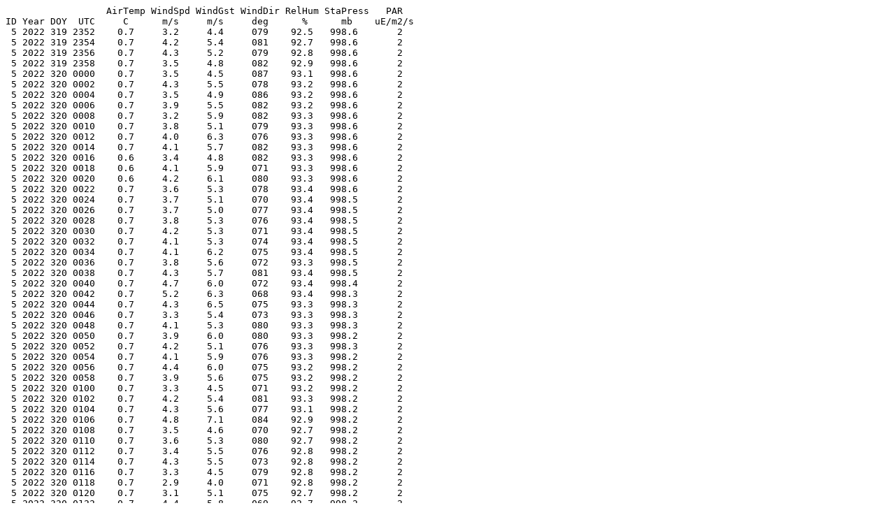

--- FILE ---
content_type: text/plain
request_url: https://www.glerl.noaa.gov/metdata/mkg/2022/20221116.05t.txt
body_size: 8462
content:
                  AirTemp WindSpd WindGst WindDir RelHum StaPress   PAR
ID Year DOY  UTC     C      m/s     m/s     deg      %      mb    uE/m2/s
 5 2022 319 2352    0.7     3.2     4.4     079    92.5   998.6       2
 5 2022 319 2354    0.7     4.2     5.4     081    92.7   998.6       2
 5 2022 319 2356    0.7     4.3     5.2     079    92.8   998.6       2
 5 2022 319 2358    0.7     3.5     4.8     082    92.9   998.6       2
 5 2022 320 0000    0.7     3.5     4.5     087    93.1   998.6       2
 5 2022 320 0002    0.7     4.3     5.5     078    93.2   998.6       2
 5 2022 320 0004    0.7     3.5     4.9     086    93.2   998.6       2
 5 2022 320 0006    0.7     3.9     5.5     082    93.2   998.6       2
 5 2022 320 0008    0.7     3.2     5.9     082    93.3   998.6       2
 5 2022 320 0010    0.7     3.8     5.1     079    93.3   998.6       2
 5 2022 320 0012    0.7     4.0     6.3     076    93.3   998.6       2
 5 2022 320 0014    0.7     4.1     5.7     082    93.3   998.6       2
 5 2022 320 0016    0.6     3.4     4.8     082    93.3   998.6       2
 5 2022 320 0018    0.6     4.1     5.9     071    93.3   998.6       2
 5 2022 320 0020    0.6     4.2     6.1     080    93.3   998.6       2
 5 2022 320 0022    0.7     3.6     5.3     078    93.4   998.6       2
 5 2022 320 0024    0.7     3.7     5.1     070    93.4   998.5       2
 5 2022 320 0026    0.7     3.7     5.0     077    93.4   998.5       2
 5 2022 320 0028    0.7     3.8     5.3     076    93.4   998.5       2
 5 2022 320 0030    0.7     4.2     5.3     071    93.4   998.5       2
 5 2022 320 0032    0.7     4.1     5.3     074    93.4   998.5       2
 5 2022 320 0034    0.7     4.1     6.2     075    93.4   998.5       2
 5 2022 320 0036    0.7     3.8     5.6     072    93.3   998.5       2
 5 2022 320 0038    0.7     4.3     5.7     081    93.4   998.5       2
 5 2022 320 0040    0.7     4.7     6.0     072    93.4   998.4       2
 5 2022 320 0042    0.7     5.2     6.3     068    93.4   998.3       2
 5 2022 320 0044    0.7     4.3     6.5     075    93.3   998.3       2
 5 2022 320 0046    0.7     3.3     5.4     073    93.3   998.3       2
 5 2022 320 0048    0.7     4.1     5.3     080    93.3   998.3       2
 5 2022 320 0050    0.7     3.9     6.0     080    93.3   998.2       2
 5 2022 320 0052    0.7     4.2     5.1     076    93.3   998.3       2
 5 2022 320 0054    0.7     4.1     5.9     076    93.3   998.2       2
 5 2022 320 0056    0.7     4.4     6.0     075    93.2   998.2       2
 5 2022 320 0058    0.7     3.9     5.6     075    93.2   998.2       2
 5 2022 320 0100    0.7     3.3     4.5     071    93.2   998.2       2
 5 2022 320 0102    0.7     4.2     5.4     081    93.3   998.2       2
 5 2022 320 0104    0.7     4.3     5.6     077    93.1   998.2       2
 5 2022 320 0106    0.7     4.8     7.1     084    92.9   998.2       2
 5 2022 320 0108    0.7     3.5     4.6     070    92.7   998.2       2
 5 2022 320 0110    0.7     3.6     5.3     080    92.7   998.2       2
 5 2022 320 0112    0.7     3.4     5.5     076    92.8   998.2       2
 5 2022 320 0114    0.7     4.3     5.5     073    92.8   998.2       2
 5 2022 320 0116    0.7     3.3     4.5     079    92.8   998.2       2
 5 2022 320 0118    0.7     2.9     4.0     071    92.8   998.2       2
 5 2022 320 0120    0.7     3.1     5.1     075    92.7   998.2       2
 5 2022 320 0122    0.7     4.4     5.8     069    92.7   998.2       2
 5 2022 320 0124    0.7     4.0     4.9     074    92.6   998.2       2
 5 2022 320 0126    0.7     3.7     4.8     072    92.6   998.2       2
 5 2022 320 0128    0.7     3.9     5.2     067    92.6   998.2       2
 5 2022 320 0130    0.7     3.3     5.5     075    92.5   998.2       2
 5 2022 320 0132    0.7     4.3     6.1     072    92.4   998.2       2
 5 2022 320 0134    0.7     3.9     5.8     070    92.4   998.0       2
 5 2022 320 0136    0.7     3.9     4.9     072    92.4   997.9       2
 5 2022 320 0138    0.7     5.0     5.7     068    92.3   998.0       2
 5 2022 320 0140    0.7     3.2     4.6     068    92.2   998.0       2
 5 2022 320 0142    0.7     3.6     4.5     066    92.3   998.0       2
 5 2022 320 0144    0.7     3.7     4.5     066    92.4   998.0       2
 5 2022 320 0146    0.7     5.0     6.6     070    92.4   998.0       2
 5 2022 320 0148    0.7     4.0     5.0     065    92.4   998.1       2
 5 2022 320 0150    0.7     4.3     5.4     066    92.3   998.2       2
 5 2022 320 0152    0.7     4.6     5.6     067    92.2   998.2       2
 5 2022 320 0154    0.7     3.6     4.3     064    92.1   998.2       2
 5 2022 320 0156    0.7     3.4     4.7     068    92.1   998.2       2
 5 2022 320 0158    0.7     3.3     4.0     068    92.2   998.1       2
 5 2022 320 0200    0.7     3.9     5.1     060    92.3   998.1       2
 5 2022 320 0202    0.6     3.8     4.9     064    92.2   998.1       2
 5 2022 320 0204    0.6     4.1     5.3     068    92.2   998.1       2
 5 2022 320 0206    0.6     4.0     5.3     067    92.2   998.2       2
 5 2022 320 0208    0.6     4.1     5.0     073    92.1   998.2       2
 5 2022 320 0210    0.6     3.9     4.9     071    92.0   998.2       2
 5 2022 320 0212    0.6     3.8     4.9     067    92.1   998.2       2
 5 2022 320 0214    0.6     3.7     5.5     069    92.0   998.2       2
 5 2022 320 0216    0.6     3.7     5.0     067    91.9   998.2       2
 5 2022 320 0218    0.7     3.8     4.6     068    91.9   998.2       2
 5 2022 320 0220    0.7     3.6     5.8     069    92.0   998.2       2
 5 2022 320 0222    0.7     4.9     6.1     072    92.0   998.2       2
 5 2022 320 0224    0.6     3.4     5.7     069    91.8   998.2       2
 5 2022 320 0226    0.6     4.5     5.5     069    91.9   998.2       2
 5 2022 320 0228    0.6     3.8     5.8     068    91.9   998.0       2
 5 2022 320 0230    0.6     3.3     4.8     067    91.8   998.0       2
 5 2022 320 0232    0.6     4.0     4.8     066    91.9   998.0       2
 5 2022 320 0234    0.6     4.3     5.2     066    92.1   998.0       2
 5 2022 320 0236    0.6     4.2     5.1     063    91.9   998.0       2
 5 2022 320 0238    0.6     3.7     4.5     074    92.0   998.0       2
 5 2022 320 0240    0.6     3.2     4.4     069    91.9   998.0       2
 5 2022 320 0242    0.6     3.6     5.0     067    92.0   997.9       2
 5 2022 320 0244    0.6     4.0     5.3     065    92.0   998.0       2
 5 2022 320 0246    0.6     4.6     5.3     071    92.0   998.0       2
 5 2022 320 0248    0.6     3.0     3.7     066    91.9   998.0       2
 5 2022 320 0250    0.6     3.6     4.9     063    92.0   998.0       2
 5 2022 320 0252    0.6     4.3     5.1     065    92.1   998.0       2
 5 2022 320 0254    0.6     4.2     5.4     066    92.1   998.0       2
 5 2022 320 0256    0.6     3.6     4.4     065    92.2   997.9       2
 5 2022 320 0258    0.6     3.9     4.5     065    92.3   997.9       2
 5 2022 320 0300    0.5     3.6     4.8     065    92.3   997.9       2
 5 2022 320 0302    0.5     3.7     5.3     066    92.4   997.9       2
 5 2022 320 0304    0.5     3.9     5.1     070    92.5   997.9       2
 5 2022 320 0306    0.5     3.8     4.6     060    92.5   997.9       2
 5 2022 320 0308    0.5     3.5     4.2     068    92.7   997.7       2
 5 2022 320 0310    0.5     4.5     5.5     064    92.8   997.7       2
 5 2022 320 0312    0.5     4.0     4.5     067    92.8   997.7       2
 5 2022 320 0314    0.4     4.5     5.3     063    92.9   997.7       2
 5 2022 320 0316    0.4     3.9     4.8     067    92.9   997.7       2
 5 2022 320 0318    0.4     4.3     4.9     069    93.0   997.7       2
 5 2022 320 0320    0.4     3.9     4.7     063    93.0   997.7       2
 5 2022 320 0322    0.4     4.0     4.9     063    93.1   997.7       2
 5 2022 320 0324    0.4     3.7     4.5     069    93.2   997.7       2
 5 2022 320 0326    0.4     3.7     4.7     064    93.3   997.7       2
 5 2022 320 0328    0.4     4.4     5.3     069    93.3   997.6       2
 5 2022 320 0330    0.4     4.3     5.0     068    93.3   997.6       2
 5 2022 320 0332    0.4     4.3     5.2     066    93.3   997.6       2
 5 2022 320 0334    0.4     3.6     4.4     066    93.4   997.6       2
 5 2022 320 0336    0.4     3.9     4.7     063    93.4   997.6       2
 5 2022 320 0338    0.4     3.9     5.0     063    93.5   997.6       2
 5 2022 320 0340    0.4     4.4     5.1     066    93.5   997.6       2
 5 2022 320 0342    0.4     4.7     5.6     069    93.5   997.6       2
 5 2022 320 0344    0.4     4.5     5.6     069    93.5   997.6       2
 5 2022 320 0346    0.4     3.4     4.5     059    93.5   997.6       2
 5 2022 320 0348    0.4     3.9     5.3     065    93.4   997.6       2
 5 2022 320 0350    0.4     4.2     5.4     062    93.4   997.6       2
 5 2022 320 0352    0.4     3.5     5.1     065    93.4   997.6       2
 5 2022 320 0354    0.4     3.6     5.0     062    93.4   997.6       2
 5 2022 320 0356    0.4     3.7     4.7     064    93.4   997.6       2
 5 2022 320 0358    0.4     3.8     4.5     058    93.3   997.6       2
 5 2022 320 0400    0.4     4.1     5.1     058    93.3   997.6       2
 5 2022 320 0402    0.4     3.9     4.9     063    93.3   997.6       2
 5 2022 320 0404    0.3     3.3     4.4     063    93.2   997.6       2
 5 2022 320 0406    0.3     3.4     4.5     062    93.2   997.6       2
 5 2022 320 0408    0.3     3.8     4.5     060    93.2   997.6       2
 5 2022 320 0410    0.3     3.5     4.7     062    93.2   997.6       2
 5 2022 320 0412    0.3     3.8     4.6     057    93.3   997.6       2
 5 2022 320 0414    0.3     3.4     4.6     057    93.3   997.6       2
 5 2022 320 0416    0.3     3.4     4.1     057    93.3   997.6       2
 5 2022 320 0418    0.3     3.5     4.0     058    93.3   997.6       2
 5 2022 320 0420    0.3     3.4     3.9     053    93.3   997.6       2
 5 2022 320 0422    0.2     3.0     4.3     063    93.4   997.6       2
 5 2022 320 0424    0.2     3.3     4.0     056    93.5   997.6       2
 5 2022 320 0426    0.2     3.0     4.2     054    93.5   997.6       2
 5 2022 320 0428    0.2     2.9     3.5     055    93.6   997.6       2
 5 2022 320 0430    0.2     3.3     4.1     064    93.6   997.6       2
 5 2022 320 0432    0.2     3.2     4.1     057    93.6   997.6       2
 5 2022 320 0434    0.2     3.2     3.8     054    93.7   997.6       2
 5 2022 320 0436    0.2     3.5     4.7     061    93.7   997.6       2
 5 2022 320 0438    0.2     2.9     3.6     055    93.7   997.6       2
 5 2022 320 0440    0.2     3.3     3.8     056    93.8   997.6       2
 5 2022 320 0442    0.2     3.2     3.9     056    93.8   997.5       2
 5 2022 320 0444    0.2     3.7     4.3     055    93.8   997.4       2
 5 2022 320 0446    0.2     3.2     4.4     050    93.8   997.4       2
 5 2022 320 0448    0.1     3.5     4.4     052    93.8   997.4       2
 5 2022 320 0450    0.1     3.2     4.1     056    93.9   997.4       2
 5 2022 320 0452    0.1     3.5     4.4     054    93.9   997.4       2
 5 2022 320 0454    0.1     4.0     4.7     054    93.9   997.3       2
 5 2022 320 0456    0.1     3.8     4.5     057    93.9   997.3       2
 5 2022 320 0458    0.1     3.8     5.1     055    93.9   997.3       2
 5 2022 320 0500    0.1     3.9     5.1     061    93.8   997.2       2
 5 2022 320 0502    0.1     3.3     4.2     059    93.8   997.2       2
 5 2022 320 0504    0.1     3.3     4.5     058    93.8   997.2       2
 5 2022 320 0506    0.1     3.8     4.5     058    93.8   997.2       2
 5 2022 320 0508    0.1     3.5     5.0     058    93.8   997.1       2
 5 2022 320 0510    0.1     4.5     5.2     060    93.7   997.1       2
 5 2022 320 0512    0.1     4.1     4.9     053    93.6   997.1       2
 5 2022 320 0514    0.1     4.5     5.8     056    93.6   997.1       2
 5 2022 320 0516    0.1     4.1     5.0     059    93.6   997.1       2
 5 2022 320 0518    0.1     4.3     5.6     055    93.5   997.1       2
 5 2022 320 0520    0.1     3.9     4.9     057    93.4   997.1       2
 5 2022 320 0522    0.1     4.8     5.8     058    93.4   997.1       2
 5 2022 320 0524    0.1     4.4     5.7     054    93.3   997.1       2
 5 2022 320 0526    0.0     4.4     5.5     056    93.2   997.1       2
 5 2022 320 0528    0.0     4.2     5.5     058    93.2   997.1       2
 5 2022 320 0530    0.1     4.1     5.5     055    93.1   997.1       2
 5 2022 320 0532    0.1     4.0     5.0     053    93.1   997.1       2
 5 2022 320 0534    0.0     4.6     6.5     053    93.1   997.1       2
 5 2022 320 0536    0.0     4.6     5.8     053    93.1   997.1       2
 5 2022 320 0538    0.0     4.7     5.8     057    93.1   997.1       2
 5 2022 320 0540    0.0     5.0     6.0     051    93.1   997.1       2
 5 2022 320 0542    0.0     4.3     5.5     062    93.0   997.1       2
 5 2022 320 0544    0.0     4.1     5.5     055    92.9   997.1       2
 5 2022 320 0546    0.0     3.7     4.9     056    93.0   997.1       2
 5 2022 320 0548    0.0     4.3     5.5     056    93.0   997.1       2
 5 2022 320 0550    0.0     4.9     5.7     058    92.9   997.1       2
 5 2022 320 0552    0.0     4.2     5.2     052    92.9   997.1       2
 5 2022 320 0554   -0.0     5.2     6.0     053    92.9   997.1       2
 5 2022 320 0556   -0.0     4.8     5.8     054    92.8   997.1       2
 5 2022 320 0558   -0.0     4.0     5.7     057    92.8   997.1       2
 5 2022 320 0600   -0.0     4.7     5.9     055    92.7   997.1       2
 5 2022 320 0602   -0.0     3.9     5.1     055    92.7   997.1       2
 5 2022 320 0604   -0.1     4.9     5.9     052    92.7   997.1       2
 5 2022 320 0606   -0.1     5.1     5.9     057    92.7   997.1       2
 5 2022 320 0608   -0.1     4.2     6.2     057    92.6   997.1       2
 5 2022 320 0610   -0.1     4.4     5.7     054    92.6   997.1       2
 5 2022 320 0612   -0.1     4.1     5.1     059    92.6   997.1       2
 5 2022 320 0614   -0.1     4.7     5.9     056    92.7   997.0       2
 5 2022 320 0616   -0.1     5.2     6.4     055    92.6   996.9       2
 5 2022 320 0618   -0.2     4.8     6.1     054    92.6   996.9       2
 5 2022 320 0620   -0.2     4.9     5.7     056    92.6   996.9       2
 5 2022 320 0622   -0.2     4.9     6.2     059    92.5   997.0       2
 5 2022 320 0624   -0.2     4.8     5.5     057    92.4   997.1       2
 5 2022 320 0626   -0.2     4.0     4.8     058    92.3   997.1       2
 5 2022 320 0628   -0.2     4.2     5.0     055    92.2   997.1       2
 5 2022 320 0630   -0.2     4.3     5.9     055    92.2   997.1       2
 5 2022 320 0632   -0.2     4.4     5.3     055    92.2   997.1       2
 5 2022 320 0634   -0.2     3.9     5.1     053    92.2   997.1       2
 5 2022 320 0636   -0.2     4.5     5.1     056    92.3   997.0       2
 5 2022 320 0638   -0.2     4.7     5.8     052    92.3   996.9       2
 5 2022 320 0640   -0.3     4.6     6.1     058    92.3   996.9       2
 5 2022 320 0642   -0.3     4.8     5.7     057    92.3   996.9       2
 5 2022 320 0644   -0.3     5.4     6.3     053    92.3   996.9       2
 5 2022 320 0646   -0.3     5.2     6.1     054    92.3   996.9       2
 5 2022 320 0648   -0.3     4.6     6.5     055    92.3   996.9       2
 5 2022 320 0650   -0.3     4.6     6.1     056    92.3   996.9       2
 5 2022 320 0652   -0.3     3.9     5.4     051    92.3   996.9       2
 5 2022 320 0654   -0.3     3.8     4.7     056    92.4   996.9       2
 5 2022 320 0656   -0.3     4.6     6.0     055    92.4   996.9       2
 5 2022 320 0658   -0.3     3.8     4.6     057    92.4   996.9       2
 5 2022 320 0700   -0.3     4.4     5.4     055    92.3   996.9       2
 5 2022 320 0702   -0.3     4.1     5.0     057    92.2   996.9       2
 5 2022 320 0704   -0.3     3.4     5.4     059    92.2   996.9       2
 5 2022 320 0706   -0.3     4.3     5.5     057    92.2   996.9       2
 5 2022 320 0708   -0.3     4.0     5.0     057    92.2   996.9       2
 5 2022 320 0710   -0.3     4.0     4.9     055    92.1   997.0       2
 5 2022 320 0712   -0.3     4.0     5.1     059    92.0   996.9       2
 5 2022 320 0714   -0.3     4.2     5.0     058    92.1   996.9       2
 5 2022 320 0716   -0.3     4.9     5.6     058    92.1   996.9       2
 5 2022 320 0718   -0.3     4.2     5.5     057    92.0   996.9       2
 5 2022 320 0720   -0.3     4.1     5.3     054    91.9   996.9       2
 5 2022 320 0722   -0.3     4.9     6.0     059    92.0   996.9       2
 5 2022 320 0724   -0.4     4.2     5.3     055    91.8   996.9       2
 5 2022 320 0726   -0.4     5.0     6.1     057    91.7   996.9       2
 5 2022 320 0728   -0.4     4.0     4.9     061    91.6   996.9       2
 5 2022 320 0730   -0.3     4.0     4.9     061    91.7   996.9       2
 5 2022 320 0732   -0.4     4.7     5.8     053    91.6   996.9       2
 5 2022 320 0734   -0.4     4.2     6.0     058    91.6   996.9       2
 5 2022 320 0736   -0.4     4.4     5.3     059    91.7   996.9       2
 5 2022 320 0738   -0.4     4.2     4.9     057    91.5   996.9       2
 5 2022 320 0740   -0.4     3.5     4.3     058    91.4   996.9       2
 5 2022 320 0742   -0.4     4.0     4.9     061    91.4   996.9       2
 5 2022 320 0744   -0.4     4.8     6.3     058    91.4   996.9       2
 5 2022 320 0746   -0.4     3.9     5.0     066    91.3   996.9       2
 5 2022 320 0748   -0.4     3.4     4.3     057    91.3   997.1       2
 5 2022 320 0750   -0.4     3.9     5.8     064    91.3   997.1       2
 5 2022 320 0752   -0.4     4.6     6.0     059    91.1   997.1       2
 5 2022 320 0754   -0.4     3.6     4.4     069    90.9   997.1       2
 5 2022 320 0756   -0.4     3.7     4.9     064    90.9   997.1       2
 5 2022 320 0758   -0.4     3.1     5.1     066    90.9   997.1       2
 5 2022 320 0800   -0.4     4.0     5.4     066    90.7   997.1       2
 5 2022 320 0802   -0.4     3.7     5.1     067    90.7   997.1       2
 5 2022 320 0804   -0.4     4.1     4.8     065    90.4   997.1       2
 5 2022 320 0806   -0.4     3.7     5.1     063    90.2   997.1       2
 5 2022 320 0808   -0.4     3.7     4.9     066    90.2   997.1       2
 5 2022 320 0810   -0.4     3.4     4.0     063    90.2   997.1       2
 5 2022 320 0812   -0.4     3.6     5.4     064    90.2   997.1       2
 5 2022 320 0814   -0.4     4.5     5.6     060    90.3   997.1       2
 5 2022 320 0816   -0.4     3.6     4.6     066    90.2   996.9       2
 5 2022 320 0818   -0.4     4.1     4.9     057    90.2   996.9       2
 5 2022 320 0820   -0.4     3.8     5.8     065    90.2   996.9       2
 5 2022 320 0822   -0.4     4.3     5.4     064    90.2   996.9       2
 5 2022 320 0824   -0.5     4.1     5.8     063    90.1   996.9       2
 5 2022 320 0826   -0.5     4.5     6.0     062    90.2   996.9       2
 5 2022 320 0828   -0.5     3.9     5.0     063    90.0   996.9       2
 5 2022 320 0830   -0.5     4.3     5.7     060    90.0   996.9       2
 5 2022 320 0832   -0.5     3.5     5.3     061    90.0   996.9       2
 5 2022 320 0834   -0.5     4.5     5.7     060    90.1   996.8       2
 5 2022 320 0836   -0.5     3.4     4.6     063    90.0   996.8       2
 5 2022 320 0838   -0.5     3.8     4.9     062    90.1   996.8       2
 5 2022 320 0840   -0.5     3.5     5.0     060    90.2   996.7       2
 5 2022 320 0842   -0.5     3.7     5.1     061    90.2   996.8       2
 5 2022 320 0844   -0.5     4.8     6.0     063    90.1   996.7       2
 5 2022 320 0846   -0.5     4.2     5.5     062    89.9   996.6       2
 5 2022 320 0848   -0.6     4.4     5.3     065    90.0   996.6       2
 5 2022 320 0850   -0.5     3.9     4.9     063    89.9   996.6       2
 5 2022 320 0852   -0.5     3.5     4.4     065    89.8   996.6       2
 5 2022 320 0854   -0.6     3.9     5.2     065    89.9   996.6       2
 5 2022 320 0856   -0.5     3.9     4.9     067    89.7   996.6       2
 5 2022 320 0858   -0.5     3.4     4.8     067    89.6   996.6       2
 5 2022 320 0900   -0.6     4.0     5.2     070    89.6   996.6       2
 5 2022 320 0902   -0.5     3.5     4.4     064    89.5   996.6       2
 5 2022 320 0904   -0.5     3.6     5.1     066    89.7   996.6       2
 5 2022 320 0906   -0.5     3.5     4.4     060    89.8   996.6       2
 5 2022 320 0908   -0.6     2.7     3.2     061    89.7   996.6       2
 5 2022 320 0910   -0.5     3.7     5.0     067    89.9   996.6       2
 5 2022 320 0912   -0.6     3.6     4.9     064    89.8   996.6       2
 5 2022 320 0914   -0.6     3.3     4.2     070    89.6   996.6       2
 5 2022 320 0916   -0.6     4.2     5.1     063    89.7   996.5       2
 5 2022 320 0918   -0.6     3.5     4.4     066    89.6   996.5       2
 5 2022 320 0920   -0.6     3.7     5.0     058    89.7   996.4       2
 5 2022 320 0922   -0.6     3.2     4.1     069    89.7   996.4       2
 5 2022 320 0924   -0.6     4.0     5.1     064    89.7   996.4       2
 5 2022 320 0926   -0.6     3.9     5.2     058    89.7   996.4       2
 5 2022 320 0928   -0.6     4.2     4.9     061    89.8   996.4       2
 5 2022 320 0930   -0.6     3.9     4.9     060    89.7   996.5       2
 5 2022 320 0932   -0.6     4.6     5.7     058    89.7   996.5       2
 5 2022 320 0934   -0.7     3.4     4.4     060    89.6   996.4       2
 5 2022 320 0936   -0.7     3.8     4.9     062    89.7   996.4       2
 5 2022 320 0938   -0.7     3.9     4.9     067    89.8   996.4       2
 5 2022 320 0940   -0.8     3.9     4.9     064    89.9   996.4       2
 5 2022 320 0942   -0.8     3.8     4.9     062    89.9   996.4       2
 5 2022 320 0944   -0.8     3.4     4.2     065    90.1   996.4       2
 5 2022 320 0946   -0.8     3.7     4.6     064    90.1   996.5       2
 5 2022 320 0948   -0.8     2.9     4.2     063    90.1   996.5       2
 5 2022 320 0950   -0.8     3.9     4.9     061    90.2   996.5       2
 5 2022 320 0952   -0.9     3.8     4.8     061    90.3   996.5       2
 5 2022 320 0954   -0.9     3.3     4.0     062    90.3   996.6       2
 5 2022 320 0956   -0.9     3.7     4.7     058    90.5   996.6       2
 5 2022 320 0958   -0.9     3.7     4.5     060    90.5   996.6       2
 5 2022 320 1000   -0.9     3.6     4.4     058    90.5   996.5       2
 5 2022 320 1002   -0.9     3.4     4.2     057    90.5   996.4       2
 5 2022 320 1004   -1.0     3.4     4.6     054    90.5   996.5       2
 5 2022 320 1006   -1.0     3.4     4.6     060    90.5   996.5       2
 5 2022 320 1008   -1.0     3.5     4.7     058    90.7   996.5       2
 5 2022 320 1010   -1.0     4.2     5.0     058    90.7   996.5       2
 5 2022 320 1012   -1.0     4.0     4.7     056    90.6   996.4       2
 5 2022 320 1014   -1.0     3.3     4.1     056    90.6   996.4       2
 5 2022 320 1016   -1.0     3.8     4.6     055    90.7   996.5       2
 5 2022 320 1018   -1.1     3.7     4.4     054    90.7   996.5       2
 5 2022 320 1020   -1.1     3.4     4.3     053    90.8   996.6       2
 5 2022 320 1022   -1.1     3.9     4.5     057    90.9   996.6       2
 5 2022 320 1024   -1.1     3.8     4.4     056    90.9   996.6       2
 5 2022 320 1026   -1.1     3.8     5.0     057    90.8   996.6       2
 5 2022 320 1028   -1.1     3.7     4.7     058    90.8   996.6       2
 5 2022 320 1030   -1.1     3.5     4.4     057    90.7   996.6       2
 5 2022 320 1032   -1.1     3.1     3.8     058    90.7   996.6       2
 5 2022 320 1034   -1.1     3.0     3.8     054    90.8   996.6       2
 5 2022 320 1036   -1.1     2.9     4.0     059    90.8   996.6       2
 5 2022 320 1038   -1.1     3.3     4.5     057    91.0   996.7       2
 5 2022 320 1040   -1.1     3.3     3.9     059    91.0   996.8       2
 5 2022 320 1042   -1.1     3.0     3.9     057    90.9   996.7       2
 5 2022 320 1044   -1.1     3.1     3.8     056    90.9   996.8       2
 5 2022 320 1046   -1.1     3.1     4.2     060    90.9   996.7       2
 5 2022 320 1048   -1.1     3.3     4.0     061    90.9   996.7       2
 5 2022 320 1050   -1.1     3.1     4.0     063    90.8   996.7       2
 5 2022 320 1052   -1.1     2.8     3.7     067    90.8   996.7       2
 5 2022 320 1054   -1.2     1.5     2.7     068    90.9   996.8       2
 5 2022 320 1056   -1.3     1.6     2.4     071    90.8   996.8       2
 5 2022 320 1058   -1.3     2.0     2.7     078    90.9   996.8       2
 5 2022 320 1100   -1.3     1.5     2.0     079    91.0   996.7       2
 5 2022 320 1102   -1.3     1.9     2.6     077    91.1   996.7       2
 5 2022 320 1104   -1.3     1.7     2.3     083    91.0   996.8       2
 5 2022 320 1106   -1.3     1.9     2.9     078    91.0   996.7       2
 5 2022 320 1108   -1.4     1.9     2.4     072    91.0   996.8       2
 5 2022 320 1110   -1.4     1.7     2.7     065    91.1   996.7       2
 5 2022 320 1112   -1.4     2.1     3.0     072    91.1   996.8       2
 5 2022 320 1114   -1.4     1.3     1.9     078    91.1   996.8       2
 5 2022 320 1116   -1.4     1.9     2.7     082    91.0   996.8       2
 5 2022 320 1118   -1.4     2.2     3.3     077    91.0   996.8       2
 5 2022 320 1120   -1.4     1.5     1.9     083    90.9   996.9       2
 5 2022 320 1122   -1.4     1.8     2.3     081    90.8   996.9       2
 5 2022 320 1124   -1.4     2.0     2.7     079    90.8   996.9       2
 5 2022 320 1126   -1.4     2.3     2.9     074    90.7   997.0       2
 5 2022 320 1128   -1.4     1.6     2.3     077    90.7   996.9       2
 5 2022 320 1130   -1.4     1.9     3.2     073    90.7   996.9       2
 5 2022 320 1132   -1.4     2.7     3.7     065    90.7   996.9       2
 5 2022 320 1134   -1.4     2.6     3.6     067    90.7   996.9       2
 5 2022 320 1136   -1.4     2.8     3.3     058    90.7   996.8       2
 5 2022 320 1138   -1.4     2.9     3.5     061    90.7   996.8       2
 5 2022 320 1140   -1.4     2.6     3.7     055    90.6   996.8       2
 5 2022 320 1142   -1.4     3.1     3.9     054    90.6   996.8       2
 5 2022 320 1144   -1.4     2.7     3.2     053    90.8   996.9       2
 5 2022 320 1146   -1.4     2.9     4.0     050    90.9   996.9       2
 5 2022 320 1148   -1.4     2.9     4.1     054    91.0   996.9       2
 5 2022 320 1150   -1.4     3.6     4.3     051    91.0   996.9       2
 5 2022 320 1152   -1.4     3.7     4.7     051    91.0   996.9       2
 5 2022 320 1154   -1.4     3.8     4.8     049    91.1   996.9       2
 5 2022 320 1156   -1.4     4.0     5.1     046    91.1   996.9       2
 5 2022 320 1158   -1.4     3.9     4.6     049    91.0   996.8       2
 5 2022 320 1200   -1.4     4.3     5.0     046    91.1   996.8       2
 5 2022 320 1202   -1.4     3.6     4.7     043    91.1   996.9       2
 5 2022 320 1204   -1.4     4.0     4.9     043    91.2   996.9       2
 5 2022 320 1206   -1.4     4.2     5.1     043    91.2   996.9       2
 5 2022 320 1208   -1.4     3.9     4.9     046    91.3   996.9       2
 5 2022 320 1210   -1.5     4.1     4.8     042    91.4   996.9       2
 5 2022 320 1212   -1.6     3.7     4.5     045    91.4   996.9       2
 5 2022 320 1214   -1.6     3.8     4.6     047    91.5   996.9       2
 5 2022 320 1216   -1.5     3.9     4.6     044    91.5   996.9       2
 5 2022 320 1218   -1.5     3.6     4.4     047    91.6   996.9       3
 5 2022 320 1220   -1.5     3.9     4.6     043    91.6   997.0       3
 5 2022 320 1222   -1.5     3.8     5.0     043    91.6   997.0       4
 5 2022 320 1224   -1.5     4.0     4.7     045    91.6   996.9       5
 5 2022 320 1226   -1.5     4.4     5.2     042    91.6   996.9       6
 5 2022 320 1228   -1.6     4.2     5.1     041    91.6   996.9       6
 5 2022 320 1230   -1.6     4.2     5.1     040    91.6   996.9       8
 5 2022 320 1232   -1.6     4.4     5.3     040    91.7   996.9      10
 5 2022 320 1234   -1.6     4.4     5.0     038    91.7   996.9      12
 5 2022 320 1236   -1.6     4.2     5.0     040    91.8   996.9      15
 5 2022 320 1238   -1.6     4.5     5.3     039    91.9   996.9      19
 5 2022 320 1240   -1.6     4.4     5.0     038    92.1   996.9      22
 5 2022 320 1242   -1.6     4.8     5.6     041    92.1   996.9      26
 5 2022 320 1244   -1.5     4.7     5.4     043    92.0   996.9      31
 5 2022 320 1246   -1.5     4.9     6.1     041    91.9   996.8      36
 5 2022 320 1248   -1.5     4.2     5.2     042    91.8   996.8      43
 5 2022 320 1250   -1.5     4.1     4.7     041    91.7   996.9      52
 5 2022 320 1252   -1.5     4.2     5.1     044    91.7   996.9      74
 5 2022 320 1254   -1.5     4.3     5.1     043    91.6   996.8     114
 5 2022 320 1256   -1.5     4.5     5.1     038    91.5   996.8     133
 5 2022 320 1258   -1.5     4.0     4.9     044    91.4   996.8     138
 5 2022 320 1300   -1.4     4.1     4.9     045    91.3   996.9     106
 5 2022 320 1302   -1.4     4.0     5.1     043    91.1   997.0      97
 5 2022 320 1304   -1.4     3.6     4.1     043    91.1   996.9     113
 5 2022 320 1306   -1.4     4.0     4.6     049    90.9   996.9     116
 5 2022 320 1308   -1.4     3.7     4.4     047    90.7   996.9     125
 5 2022 320 1310   -1.4     3.3     3.9     048    90.6   996.9     140
 5 2022 320 1312   -1.4     3.2     4.0     053    90.4   997.0     160
 5 2022 320 1314   -1.4     3.2     4.3     052    90.3   997.0     154
 5 2022 320 1316   -1.4     3.4     4.1     054    90.3   996.9     176
 5 2022 320 1318   -1.3     3.3     3.8     053    90.2   996.9     262
 5 2022 320 1320   -1.3     3.6     4.4     050    90.2   996.9     240
 5 2022 320 1322   -1.3     3.7     4.4     053    90.0   996.9     191
 5 2022 320 1324   -1.3     3.4     4.3     053    89.8   996.9     242
 5 2022 320 1326   -1.3     3.2     3.9     058    89.7   997.0     398
 5 2022 320 1328   -1.2     2.4     3.0     057    89.6   997.0     678
 5 2022 320 1330   -1.1     2.8     3.5     056    89.3   996.9     487
 5 2022 320 1332   -1.0     2.8     3.6     059    88.9   996.9     714
 5 2022 320 1334   -0.9     3.2     3.8     055    88.5   996.9     792
 5 2022 320 1336   -0.8     2.8     3.5     048    88.1   997.0     812
 5 2022 320 1338   -0.7     2.9     3.8     052    87.9   996.9     829
 5 2022 320 1340   -0.7     2.8     3.6     056    87.5   996.9     845
 5 2022 320 1342   -0.7     2.9     3.7     059    87.5   996.9     865
 5 2022 320 1344   -0.7     3.0     3.5     060    87.3   996.8     857
 5 2022 320 1346   -0.7     3.0     3.7     056    87.0   996.9     885
 5 2022 320 1348   -0.7     2.5     3.0     053    87.0   996.9     914
 5 2022 320 1350   -0.6     1.9     2.7     059    87.2   996.9     839
 5 2022 320 1352   -0.5     2.5     3.3     058    87.2   996.9     817
 5 2022 320 1354   -0.4     2.8     3.5     060    86.9   996.9     903
 5 2022 320 1356   -0.4     2.6     3.5     055    86.3   996.9     837
 5 2022 320 1358   -0.4     3.2     4.3     059    86.1   997.0     693
 5 2022 320 1400   -0.4     3.0     3.7     061    85.6   996.9     561
 5 2022 320 1402   -0.3     3.3     4.2     061    85.5   996.9     683
 5 2022 320 1404   -0.2     3.0     3.9     062    85.1   997.0     709
 5 2022 320 1406   -0.2     2.9     3.5     059    84.9   997.0     831
 5 2022 320 1408   -0.2     3.0     3.4     058    85.4   997.0     843
 5 2022 320 1410   -0.2     2.7     3.4     064    85.6   996.9     911
 5 2022 320 1412   -0.1     2.3     3.1     064    84.8   996.9    1021
 5 2022 320 1414   -0.1     1.8     2.3     071    85.0   996.7    1003
 5 2022 320 1416    0.0     1.9     2.4     076    85.0   996.9     958
 5 2022 320 1418    0.0     2.4     3.0     075    84.4   996.8     659
 5 2022 320 1420   -0.0     2.5     3.0     077    84.0   996.8     740
 5 2022 320 1422   -0.0     2.6     3.3     078    84.0   996.8     801
 5 2022 320 1424   -0.0     2.2     2.6     081    83.5   996.8     273
 5 2022 320 1426   -0.1     2.3     2.6     081    83.6   996.7     615
 5 2022 320 1428   -0.0     1.8     2.4     089    83.5   996.7    1030
 5 2022 320 1430    0.1     2.0     2.5     090    83.8   996.8     876
 5 2022 320 1432    0.1     2.1     2.5     086    83.5   996.7     434
 5 2022 320 1434    0.2     1.8     2.5     104    83.6   996.7     875
 5 2022 320 1436    0.3     2.1     2.7     111    83.8   996.8     498
 5 2022 320 1438    0.3     2.2     2.9     095    83.7   996.8     349
 5 2022 320 1440    0.4     1.9     2.6     091    83.1   996.8     827
 5 2022 320 1442    0.5     2.2     2.9     091    82.4   996.8     867
 5 2022 320 1444    0.5     2.2     2.6     085    82.6   996.9     507
 5 2022 320 1446    0.5     2.1     2.6     093    82.6   996.9     512
 5 2022 320 1448    0.5     1.8     2.5     104    82.8   996.9     472
 5 2022 320 1450    0.6     2.0     2.4     103    83.2   996.9     564
 5 2022 320 1452    0.6     1.6     2.2     102    83.2   996.9     751
 5 2022 320 1454    0.7     2.1     2.7     107    83.6   996.9     855
 5 2022 320 1456    0.6     1.9     2.4     117    82.4   997.0    1033
 5 2022 320 1458    0.6     2.4     2.8     115    81.7   996.9     938
 5 2022 320 1500    0.6     1.8     2.3     108    81.5   996.9     833
 5 2022 320 1502    0.6     2.0     2.6     106    81.9   996.9     993
 5 2022 320 1504    0.8     1.1     1.6     097    81.8   996.9     742
 5 2022 320 1506    0.8     1.5     2.0     087    81.5   997.0    1058
 5 2022 320 1508    0.9     1.1     1.7     104    81.5   997.0    1069
 5 2022 320 1510    1.1     1.5     1.9     065    81.8   996.9    1099
 5 2022 320 1512    1.2     1.7     2.2     069    81.2   996.9    1258
 5 2022 320 1514    1.4     1.6     2.1     079    80.8   996.9    1276
 5 2022 320 1516    1.6     1.5     1.9     081    80.7   996.9    1214
 5 2022 320 1518    1.6     1.5     1.9     074    79.5   996.9    1359
 5 2022 320 1520    1.4     1.5     2.0     070    79.5   996.9    1378
 5 2022 320 1522    1.3     1.5     2.0     069    80.3   996.7    1376
 5 2022 320 1524    1.5     1.5     2.0     091    80.8   996.7    1377
 5 2022 320 1526    1.5     1.3     1.5     110    80.2   996.9    1374
 5 2022 320 1528    1.3     1.3     1.8     118    80.3   996.9    1374
 5 2022 320 1530    1.2     0.8     1.5     064    81.2   996.9    1376
 5 2022 320 1532    1.5     1.0     1.3     053    81.2   996.9    1412
 5 2022 320 1534    1.9     1.1     1.5     065    80.9   996.9    1424
 5 2022 320 1536    2.1     1.0     1.6     081    80.2   996.8    1040
 5 2022 320 1538    2.1     0.6     1.1     047    76.0   996.8     861
 5 2022 320 1540    1.8     0.0     0.2     020    75.6   996.7    1009
 5 2022 320 1542    1.7     0.1     1.0     139    75.9   996.7    1219
 5 2022 320 1544    1.9     0.7     1.1     118    75.8   996.7    1416
 5 2022 320 1546    1.8     0.6     1.2     153    76.4   996.7    1437
 5 2022 320 1548    1.9     0.4     0.8     128    76.5   996.7    1456
 5 2022 320 1550    2.0     0.6     1.0     145    76.2   996.7    1486
 5 2022 320 1552    2.0     0.8     1.3     134    75.8   996.7    1508
 5 2022 320 1554    2.2     0.1     0.5     095    76.8   996.7    1511
 5 2022 320 1556    2.6     0.5     1.1     080    77.5   996.7    1071
 5 2022 320 1558    2.7     0.4     0.7     140    75.7   996.7     647
 5 2022 320 1600    2.6     0.5     0.7     195    73.2   996.7    1486
 5 2022 320 1602    2.7     0.3     0.6     179    72.2   996.7    1621
 5 2022 320 1604    3.0     1.1     1.3     190    73.1   996.7    1607
 5 2022 320 1606    3.0     0.5     0.8     217    71.7   996.7    1455
 5 2022 320 1608    2.9     0.4     0.7     241    71.9   996.7    1671
 5 2022 320 1610    2.9     0.8     1.3     268    73.0   996.7    1444
 5 2022 320 1612    2.4     1.4     1.8     344    73.0   996.7     961
 5 2022 320 1614    2.0     1.2     1.7     344    74.8   996.6    1551
 5 2022 320 1616    2.0     1.1     1.5     323    75.0   996.7    1405
 5 2022 320 1618    1.9     1.5     2.0     326    75.8   996.6    1264
 5 2022 320 1620    1.8     1.4     2.1     340    76.7   996.6    1312
 5 2022 320 1622    1.9     1.6     2.0     324    76.9   996.6    1520
 5 2022 320 1624    1.9     1.3     1.5     318    76.9   996.6    1405
 5 2022 320 1626    1.8     1.9     2.3     329    76.5   996.6    1472
 5 2022 320 1628    1.9     1.9     2.4     324    78.1   996.6    1501
 5 2022 320 1630    1.9     1.6     2.1     335    77.5   996.6    1568
 5 2022 320 1632    2.0     1.8     2.3     322    76.6   996.6    1265
 5 2022 320 1634    2.0     1.4     1.8     319    76.7   996.5    1512
 5 2022 320 1636    1.8     1.6     2.2     310    75.9   996.4    1600
 5 2022 320 1638    1.8     1.4     1.8     305    77.3   996.4    1555
 5 2022 320 1640    1.9     1.5     1.9     320    78.1   996.4    1568
 5 2022 320 1642    1.9     1.3     1.7     310    76.8   996.4    1585
 5 2022 320 1644    2.0     1.7     2.0     315    77.0   996.4    1581
 5 2022 320 1646    2.0     1.6     2.0     303    77.3   996.4    1457
 5 2022 320 1648    1.9     1.2     1.6     316    76.2   996.4    1565
 5 2022 320 1650    1.9     1.2     1.9     303    76.4   996.4    1581
 5 2022 320 1652    2.0     1.4     1.7     303    77.6   996.4    1393
 5 2022 320 1654    2.1     1.6     1.9     301    77.3   996.3    1477
 5 2022 320 1656    2.0     1.1     1.3     307    76.5   996.3    1576
 5 2022 320 1658    2.0     1.3     2.0     301    76.6   996.3    1355
 5 2022 320 1700    2.0     1.6     1.9     306    75.7   996.3    1576
 5 2022 320 1702    2.0     1.8     2.4     306    77.0   996.3    1584
 5 2022 320 1704    2.1     1.9     2.9     305    76.9   996.2     893
 5 2022 320 1706    2.0     2.1     2.6     312    77.5   996.1    1396
 5 2022 320 1708    2.1     1.8     2.1     307    77.4   996.1    1554
 5 2022 320 1710    2.1     1.7     2.0     306    76.8   996.1    1542
 5 2022 320 1712    2.3     1.7     2.0     321    77.7   996.0    1551
 5 2022 320 1714    2.4     1.2     1.5     338    76.5   996.0    1541
 5 2022 320 1716    2.4     0.7     1.1     299    75.4   996.0    1555
 5 2022 320 1718    2.5     1.5     1.9     300    75.0   996.0    1583
 5 2022 320 1720    2.4     1.3     1.8     297    75.6   996.0    1594
 5 2022 320 1722    2.3     0.9     1.3     284    75.0   996.0    1612
 5 2022 320 1724    2.3     0.8     1.2     283    75.6   996.0    1626
 5 2022 320 1726    2.4     0.9     1.1     292    74.9   996.0    1679
 5 2022 320 1728    2.3     1.3     1.4     293    75.5   996.0    1699
 5 2022 320 1730    2.5     1.7     2.2     287    76.1   996.0    1697
 5 2022 320 1732    2.5     1.7     2.3     296    75.4   996.0    1711
 5 2022 320 1734    2.5     1.8     2.2     304    76.0   996.0    1721
 5 2022 320 1736    2.5     1.8     2.3     302    75.4   995.9    1696
 5 2022 320 1738    2.5     1.2     1.6     299    75.4   995.8    1679
 5 2022 320 1740    2.6     1.3     1.7     280    74.7   995.8    1715
 5 2022 320 1742    2.5     1.6     2.1     302    74.9   995.8    1636
 5 2022 320 1744    2.4     1.7     2.1     295    75.6   995.8    1346
 5 2022 320 1746    2.4     1.6     2.2     289    75.3   995.6    1080
 5 2022 320 1748    2.5     2.3     2.7     305    76.8   995.6    1720
 5 2022 320 1750    2.5     2.2     2.6     299    75.9   995.6    1833
 5 2022 320 1752    2.5     1.9     2.5     307    75.7   995.5    1729
 5 2022 320 1754    2.6     2.0     2.4     311    75.5   995.5    1799
 5 2022 320 1756    2.6     1.4     1.8     310    74.9   995.5    1827
 5 2022 320 1758    2.7     1.5     2.0     299    75.2   995.5    1784
 5 2022 320 1800    2.8     1.1     1.8     300    74.8   995.3    1736
 5 2022 320 1802    2.9     1.5     2.0     315    75.3   995.3    1557
 5 2022 320 1804    3.1     1.8     2.1     312    75.3   995.3    1484
 5 2022 320 1806    3.0     2.3     2.9     309    74.6   995.3    1644
 5 2022 320 1808    2.9     2.2     2.8     305    75.3   995.3    1521
 5 2022 320 1810    2.8     2.2     3.1     306    75.6   995.3    1084
 5 2022 320 1812    2.8     2.7     3.0     310    75.5   995.3    1257
 5 2022 320 1814    2.8     2.6     3.1     307    75.2   995.3    1245
 5 2022 320 1816    2.8     2.8     3.3     316    75.8   995.3    1564
 5 2022 320 1818    3.0     3.3     4.1     319    75.9   995.3    1593
 5 2022 320 1820    3.3     3.0     3.2     321    75.4   995.3    1647
 5 2022 320 1822    3.4     2.8     3.3     322    74.3   995.3    1106
 5 2022 320 1824    3.2     3.3     3.8     321    74.9   995.3     776
 5 2022 320 1826    3.1     3.9     4.3     324    75.3   995.3     635
 5 2022 320 1828    3.0     3.0     3.7     319    75.6   995.3     739
 5 2022 320 1830    3.1     3.4     4.0     331    76.2   995.3    1139
 5 2022 320 1832    3.2     2.7     3.6     345    76.0   995.2     895
 5 2022 320 1834    3.2     3.5     4.6     349    73.8   995.2     900
 5 2022 320 1836    3.3     2.7     3.1     343    72.6   995.2    1091
 5 2022 320 1838    3.3     2.5     3.0     332    72.9   995.3    1562
 5 2022 320 1840    3.4     2.8     3.5     329    73.1   995.3    1712
 5 2022 320 1842    3.4     2.8     3.3     324    72.9   995.3    1410
 5 2022 320 1844    3.2     2.8     3.4     320    73.1   995.3    1480
 5 2022 320 1846    3.2     2.6     3.3     321    74.2   995.3    1152
 5 2022 320 1848    3.2     2.6     3.0     318    73.7   995.2     748
 5 2022 320 1850    3.0     3.0     3.5     327    73.3   995.1     653
 5 2022 320 1852    3.1     3.1     3.8     322    74.5   995.0     602
 5 2022 320 1854    3.1     2.8     3.2     319    74.3   995.0     571
 5 2022 320 1856    3.0     3.0     3.4     314    74.5   995.0     562
 5 2022 320 1858    2.9     3.2     3.9     320    74.3   995.0     570
 5 2022 320 1900    2.9     3.1     4.0     323    74.4   995.0     585
 5 2022 320 1902    3.0     3.2     3.7     322    74.7   995.0     609
 5 2022 320 1904    3.0     2.7     3.5     332    73.9   995.0     649
 5 2022 320 1906    3.1     2.8     3.4     330    74.2   995.0     640
 5 2022 320 1908    3.2     3.0     3.5     340    74.7   995.0     707
 5 2022 320 1910    3.2     2.7     3.1     339    72.4   995.0     627
 5 2022 320 1912    3.2     1.8     2.4     329    70.5   995.0     585
 5 2022 320 1914    3.1     1.1     1.4     306    70.0   995.0     563
 5 2022 320 1916    3.0     1.7     2.3     332    70.2   995.0     548
 5 2022 320 1918    3.0     1.5     1.9     332    69.3   995.0     533
 5 2022 320 1920    3.0     2.2     2.7     335    69.3   995.0     515
 5 2022 320 1922    3.1     2.7     3.0     336    71.1   995.0     512
 5 2022 320 1924    3.1     2.8     3.2     329    70.5   995.0     517
 5 2022 320 1926    3.2     3.7     5.0     334    72.9   995.0     535
 5 2022 320 1928    3.3     3.4     4.5     345    72.6   995.0     573
 5 2022 320 1930    3.3     3.1     4.4     339    71.8   995.0     765
 5 2022 320 1932    3.4     4.4     5.9     329    74.5   995.0     667
 5 2022 320 1934    3.3     5.7     6.4     335    74.8   995.0     849
 5 2022 320 1936    3.3     6.0     6.5     336    75.7   995.0     772
 5 2022 320 1938    3.2     5.4     6.2     339    75.7   995.0     696
 5 2022 320 1940    3.1     4.9     5.7     335    76.5   995.0     677
 5 2022 320 1942    3.1     4.8     5.4     343    77.4   995.0     541
 5 2022 320 1944    3.1     4.3     5.4     343    77.7   995.0     383
 5 2022 320 1946    3.1     6.0     7.6     343    78.2   995.0     320
 5 2022 320 1948    2.9     7.9     8.8     345    78.4   995.0     238
 5 2022 320 1950    2.5     7.4     8.4     346    79.9   995.0     194
 5 2022 320 1952    2.4     6.4     7.8     351    82.4   995.0     169
 5 2022 320 1954    2.1     5.6     6.9     353    82.3   995.0     159
 5 2022 320 1956    2.1     5.8     6.6     341    84.2   995.0     158
 5 2022 320 1958    2.1     5.5     6.3     344    84.5   995.0     155
 5 2022 320 2000    1.8     5.2     5.6     344    83.5   995.0     165
 5 2022 320 2002    1.7     3.3     4.8     346    84.1   995.0     214
 5 2022 320 2004    1.8     4.2     5.2     339    84.8   995.0     268
 5 2022 320 2006    2.0     3.7     4.5     349    85.6   995.0     299
 5 2022 320 2008    2.1     3.3     3.9     009    85.1   995.0     332
 5 2022 320 2010    2.1     3.4     4.3     352    84.5   995.0     391
 5 2022 320 2012    2.2     3.1     4.1     344    84.4   995.0     456
 5 2022 320 2014    2.3     3.6     4.9     346    83.6   995.0     429
 5 2022 320 2016    2.4     3.1     3.8     347    83.6   995.0     432
 5 2022 320 2018    2.5     3.0     3.8     360    83.4   995.0     440
 5 2022 320 2020    2.6     3.7     4.6     352    82.8   995.0     418
 5 2022 320 2022    2.5     3.7     4.2     345    79.4   995.0     355
 5 2022 320 2024    2.5     3.6     4.5     347    78.3   995.0     269
 5 2022 320 2026    2.5     3.9     5.0     351    79.6   995.0     195
 5 2022 320 2028    2.3     3.8     5.2     334    80.6   995.0     173
 5 2022 320 2030    2.1     3.3     4.1     334    83.4   995.0     185
 5 2022 320 2032    1.9     3.4     3.9     331    85.1   995.0     186
 5 2022 320 2034    1.9     3.1     3.6     337    86.4   995.0     170
 5 2022 320 2036    1.9     2.7     3.2     340    87.3   995.0     134
 5 2022 320 2038    1.9     2.8     3.3     332    87.8   995.0     131
 5 2022 320 2040    1.9     2.5     3.1     330    88.0   995.0     234
 5 2022 320 2042    1.8     2.2     2.5     320    88.3   995.0     363
 5 2022 320 2044    1.8     2.2     2.9     327    88.7   994.9     467
 5 2022 320 2046    2.0     1.9     2.4     336    89.1   994.8     590
 5 2022 320 2048    2.1     2.1     3.2     333    88.2   994.9     320
 5 2022 320 2050    2.1     3.4     4.0     339    87.8   995.0     156
 5 2022 320 2052    2.1     3.1     4.2     330    87.6   995.0     151
 5 2022 320 2054    2.0     5.3     7.5     001    87.6   995.0     160
 5 2022 320 2056    1.8     7.5     9.1     012    87.1   995.0     181
 5 2022 320 2058    1.7     5.6     6.9     031    87.8   995.0     181
 5 2022 320 2100    1.6     4.3     5.4     032    88.7   995.0     165
 5 2022 320 2102    1.7     3.1     4.2     019    88.7   995.0     138
 5 2022 320 2104    1.6     3.5     4.8     011    88.5   995.0      96
 5 2022 320 2106    1.5     4.4     5.5     358    88.2   995.1      50
 5 2022 320 2108    1.4     4.8     6.0     351    87.8   995.1      23
 5 2022 320 2110    1.3     4.6     5.7     350    88.0   995.3      14
 5 2022 320 2112    1.3     5.0     5.8     342    89.1   995.2      14
 5 2022 320 2114    1.2     4.9     5.8     349    90.0   995.1      22
 5 2022 320 2116    0.9     4.2     5.0     350    90.7   995.2      27
 5 2022 320 2118    0.8     4.4     5.4     346    91.7   995.3      30
 5 2022 320 2120    0.9     3.6     4.9     338    92.3   995.3      41
 5 2022 320 2122    1.1     3.3     4.3     345    93.1   995.2      54
 5 2022 320 2124    1.1     3.8     6.0     007    93.1   995.2      76
 5 2022 320 2126    0.9     4.3     5.6     014    93.0   995.1      90
 5 2022 320 2128    0.9     4.3     5.0     015    92.8   995.1      73
 5 2022 320 2130    1.0     3.9     4.9     015    92.6   995.1      77
 5 2022 320 2132    1.1     4.5     6.7     002    92.3   995.3      90
 5 2022 320 2134    1.1     5.7     8.2     359    91.8   995.2      90
 5 2022 320 2136    1.2     7.2     9.3     352    91.1   995.2      83
 5 2022 320 2138    1.6     9.0    10.3     346    90.5   995.3      57
 5 2022 320 2140    1.7     8.4    11.1     357    90.5   995.3      34
 5 2022 320 2142    1.5     6.2     7.7     009    90.1   995.3      30
 5 2022 320 2144    1.2     5.7     7.8     001    89.9   995.3      22
 5 2022 320 2146    1.1     5.1     6.3     009    90.2   995.3      15
 5 2022 320 2148    1.0     4.5     5.2     011    90.5   995.3      11
 5 2022 320 2150    1.0     4.0     5.2     010    90.9   995.3       7
 5 2022 320 2152    0.8     4.6     6.2     001    91.1   995.3       8
 5 2022 320 2154    0.8     4.5     6.2     004    91.3   995.3      11
 5 2022 320 2156    0.7     4.6     6.0     003    91.7   995.3      16
 5 2022 320 2158    0.7     4.3     5.6     004    91.9   995.3      20
 5 2022 320 2200    0.7     5.7     9.4     002    92.1   995.3      17
 5 2022 320 2202    0.7     8.4    10.7     007    91.5   995.3      14
 5 2022 320 2204    0.6     7.5     9.7     018    90.4   995.3      14
 5 2022 320 2206    0.7     6.6     8.2     011    90.0   995.3      15
 5 2022 320 2208    0.6     5.4     6.3     008    89.6   995.2      15
 5 2022 320 2210    0.6     5.4     6.2     004    89.2   995.1      14
 5 2022 320 2212    0.6     5.5     6.4     008    88.5   995.1      12
 5 2022 320 2214    0.7     5.3     6.2     011    88.3   995.1      10
 5 2022 320 2216    0.8     4.6     5.5     014    88.7   995.2       7
 5 2022 320 2218    0.8     4.3     5.3     021    89.1   995.3       6
 5 2022 320 2220    0.8     4.3     5.1     019    89.6   995.3       6
 5 2022 320 2222    0.8     3.5     4.4     019    90.0   995.3       5
 5 2022 320 2224    0.8     3.1     4.5     014    90.4   995.3       5
 5 2022 320 2226    0.8     3.5     4.4     007    90.7   995.3       4
 5 2022 320 2228    0.8     4.7     5.9     007    90.8   995.4       3
 5 2022 320 2230    0.7     5.1     6.2     005    90.4   995.5       3
 5 2022 320 2232    0.7     5.7     6.6     006    89.9   995.4       3
 5 2022 320 2234    0.7     5.7     6.4     000    89.3   995.5       2
 5 2022 320 2236    0.7     5.6     6.7     006    88.7   995.5       2
 5 2022 320 2238    0.8     5.1     6.3     002    88.5   995.5       2
 5 2022 320 2240    0.8     4.4     5.5     006    88.2   995.5       2
 5 2022 320 2242    0.8     4.7     5.8     005    88.3   995.5       2
 5 2022 320 2244    0.7     5.2     5.9     013    88.4   995.5       2
 5 2022 320 2246    0.6     5.2     6.3     005    88.5   995.5       2
 5 2022 320 2248    0.6     4.8     6.0     005    88.5   995.5       2
 5 2022 320 2250    0.5     4.7     5.3     006    88.8   995.5       2
 5 2022 320 2252    0.5     4.1     5.0     012    89.1   995.5       2
 5 2022 320 2254    0.5     4.7     5.2     008    89.4   995.5       2
 5 2022 320 2256    0.4     3.7     4.6     013    89.5   995.5       2
 5 2022 320 2258    0.4     4.7     5.4     010    89.8   995.5       2
 5 2022 320 2300    0.4     4.5     4.8     012    90.3   995.5       2
 5 2022 320 2302    0.4     4.2     5.3     014    90.6   995.5       2
 5 2022 320 2304    0.4     4.2     5.1     009    90.7   995.5       2
 5 2022 320 2306    0.3     4.9     6.2     009    90.6   995.5       2
 5 2022 320 2308    0.3     4.4     5.0     015    90.0   995.5       2
 5 2022 320 2310    0.3     4.5     5.6     015    90.1   995.5       2
 5 2022 320 2312    0.3     4.2     5.1     014    90.2   995.6       2
 5 2022 320 2314    0.4     4.6     5.9     007    90.1   995.6       2
 5 2022 320 2316    0.4     4.7     5.5     011    89.8   995.6       2
 5 2022 320 2318    0.3     5.2     6.1     010    89.8   995.6       2
 5 2022 320 2320    0.3     4.4     5.6     012    89.9   995.6       2
 5 2022 320 2322    0.3     4.9     5.9     019    90.3   995.6       2
 5 2022 320 2324    0.2     3.8     4.7     019    90.8   995.7       2
 5 2022 320 2326    0.2     3.1     4.1     023    91.3   995.8       2
 5 2022 320 2328    0.2     4.4     5.3     025    91.7   995.8       2
 5 2022 320 2330    0.1     3.8     5.0     023    91.7   995.8       2
 5 2022 320 2332    0.1     3.4     4.2     014    91.9   995.8       2
 5 2022 320 2334    0.1     3.3     4.5     018    92.0   995.8       2
 5 2022 320 2336    0.1     3.7     4.4     015    92.1   995.8       2
 5 2022 320 2338    0.1     3.1     3.8     016    92.1   995.8       2
 5 2022 320 2340    0.0     3.2     3.9     006    92.1   995.8       2
 5 2022 320 2342   -0.0     3.3     4.1     016    92.0   995.8       2
 5 2022 320 2344   -0.0     3.4     4.0     017    92.0   995.8       2
 5 2022 320 2346   -0.0     3.3     4.3     019    92.0   995.8       2
 5 2022 320 2348    0.0     3.1     4.5     015    92.0   995.9       2
 5 2022 320 2350    0.0     4.1     5.5     013    91.8   996.0       2
